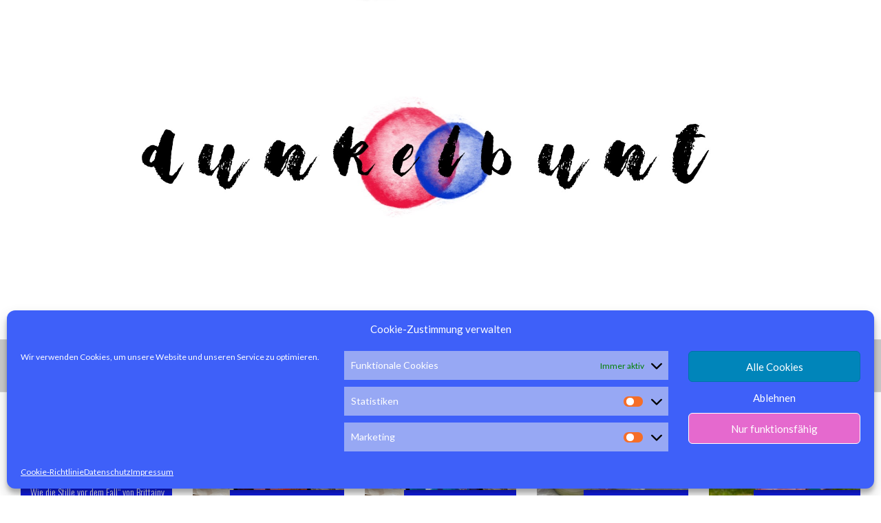

--- FILE ---
content_type: text/html; charset=UTF-8
request_url: https://dunkelbunt-blog.de/category/adriana-popescu
body_size: 16992
content:
<!DOCTYPE html>
<html lang="de">
<head>
<meta charset="UTF-8">
<meta name="viewport" content="width=device-width, initial-scale=1">
<link rel="profile" href="http://gmpg.org/xfn/11">
<link rel="pingback" href="https://dunkelbunt-blog.de/xmlrpc.php">
<link rel="shortcut icon" href="https://dunkelbunt-blog.de/wp-content/uploads/2017/01/favicon.jpg" />

<meta name='robots' content='index, follow, max-image-preview:large, max-snippet:-1, max-video-preview:-1' />
	<style>img:is([sizes="auto" i], [sizes^="auto," i]) { contain-intrinsic-size: 3000px 1500px }</style>
	
	<!-- This site is optimized with the Yoast SEO plugin v25.3.1 - https://yoast.com/wordpress/plugins/seo/ -->
	<title>Adriana Popescu Archive - Dunkelbunt</title>
	<link rel="canonical" href="https://dunkelbunt-blog.de/category/adriana-popescu" />
	<meta name="twitter:card" content="summary_large_image" />
	<meta name="twitter:title" content="Adriana Popescu Archive - Dunkelbunt" />
	<script type="application/ld+json" class="yoast-schema-graph">{"@context":"https://schema.org","@graph":[{"@type":"CollectionPage","@id":"https://dunkelbunt-blog.de/category/adriana-popescu","url":"https://dunkelbunt-blog.de/category/adriana-popescu","name":"Adriana Popescu Archive - Dunkelbunt","isPartOf":{"@id":"https://dunkelbunt-blog.de/#website"},"primaryImageOfPage":{"@id":"https://dunkelbunt-blog.de/category/adriana-popescu#primaryimage"},"image":{"@id":"https://dunkelbunt-blog.de/category/adriana-popescu#primaryimage"},"thumbnailUrl":"https://dunkelbunt-blog.de/wp-content/uploads/2016/09/neuerscheinungen-1.jpg","breadcrumb":{"@id":"https://dunkelbunt-blog.de/category/adriana-popescu#breadcrumb"},"inLanguage":"de"},{"@type":"ImageObject","inLanguage":"de","@id":"https://dunkelbunt-blog.de/category/adriana-popescu#primaryimage","url":"https://dunkelbunt-blog.de/wp-content/uploads/2016/09/neuerscheinungen-1.jpg","contentUrl":"https://dunkelbunt-blog.de/wp-content/uploads/2016/09/neuerscheinungen-1.jpg","width":1000,"height":562,"caption":"Neuerscheinungen"},{"@type":"BreadcrumbList","@id":"https://dunkelbunt-blog.de/category/adriana-popescu#breadcrumb","itemListElement":[{"@type":"ListItem","position":1,"name":"Startseite","item":"https://dunkelbunt-blog.de/"},{"@type":"ListItem","position":2,"name":"Adriana Popescu"}]},{"@type":"WebSite","@id":"https://dunkelbunt-blog.de/#website","url":"https://dunkelbunt-blog.de/","name":"Dunkelbunt","description":"Blog","publisher":{"@id":"https://dunkelbunt-blog.de/#/schema/person/c722411a30c7db23b23d26992c316fae"},"potentialAction":[{"@type":"SearchAction","target":{"@type":"EntryPoint","urlTemplate":"https://dunkelbunt-blog.de/?s={search_term_string}"},"query-input":{"@type":"PropertyValueSpecification","valueRequired":true,"valueName":"search_term_string"}}],"inLanguage":"de"},{"@type":["Person","Organization"],"@id":"https://dunkelbunt-blog.de/#/schema/person/c722411a30c7db23b23d26992c316fae","name":"johanna","logo":{"@id":"https://dunkelbunt-blog.de/#/schema/person/image/"}}]}</script>
	<!-- / Yoast SEO plugin. -->


<link rel='dns-prefetch' href='//stats.wp.com' />
<link rel='dns-prefetch' href='//fonts.googleapis.com' />
<link rel='dns-prefetch' href='//v0.wordpress.com' />
<link rel="alternate" type="application/rss+xml" title="Dunkelbunt &raquo; Feed" href="https://dunkelbunt-blog.de/feed" />
<link rel="alternate" type="application/rss+xml" title="Dunkelbunt &raquo; Kommentar-Feed" href="https://dunkelbunt-blog.de/comments/feed" />
<link rel="alternate" type="application/rss+xml" title="Dunkelbunt &raquo; Adriana Popescu Kategorie-Feed" href="https://dunkelbunt-blog.de/category/adriana-popescu/feed" />
		<!-- This site uses the Google Analytics by ExactMetrics plugin v8.6.2 - Using Analytics tracking - https://www.exactmetrics.com/ -->
		<!-- Note: ExactMetrics is not currently configured on this site. The site owner needs to authenticate with Google Analytics in the ExactMetrics settings panel. -->
					<!-- No tracking code set -->
				<!-- / Google Analytics by ExactMetrics -->
		<script type="text/javascript">
/* <![CDATA[ */
window._wpemojiSettings = {"baseUrl":"https:\/\/s.w.org\/images\/core\/emoji\/16.0.1\/72x72\/","ext":".png","svgUrl":"https:\/\/s.w.org\/images\/core\/emoji\/16.0.1\/svg\/","svgExt":".svg","source":{"concatemoji":"https:\/\/dunkelbunt-blog.de\/wp-includes\/js\/wp-emoji-release.min.js?ver=6.8.3"}};
/*! This file is auto-generated */
!function(s,n){var o,i,e;function c(e){try{var t={supportTests:e,timestamp:(new Date).valueOf()};sessionStorage.setItem(o,JSON.stringify(t))}catch(e){}}function p(e,t,n){e.clearRect(0,0,e.canvas.width,e.canvas.height),e.fillText(t,0,0);var t=new Uint32Array(e.getImageData(0,0,e.canvas.width,e.canvas.height).data),a=(e.clearRect(0,0,e.canvas.width,e.canvas.height),e.fillText(n,0,0),new Uint32Array(e.getImageData(0,0,e.canvas.width,e.canvas.height).data));return t.every(function(e,t){return e===a[t]})}function u(e,t){e.clearRect(0,0,e.canvas.width,e.canvas.height),e.fillText(t,0,0);for(var n=e.getImageData(16,16,1,1),a=0;a<n.data.length;a++)if(0!==n.data[a])return!1;return!0}function f(e,t,n,a){switch(t){case"flag":return n(e,"\ud83c\udff3\ufe0f\u200d\u26a7\ufe0f","\ud83c\udff3\ufe0f\u200b\u26a7\ufe0f")?!1:!n(e,"\ud83c\udde8\ud83c\uddf6","\ud83c\udde8\u200b\ud83c\uddf6")&&!n(e,"\ud83c\udff4\udb40\udc67\udb40\udc62\udb40\udc65\udb40\udc6e\udb40\udc67\udb40\udc7f","\ud83c\udff4\u200b\udb40\udc67\u200b\udb40\udc62\u200b\udb40\udc65\u200b\udb40\udc6e\u200b\udb40\udc67\u200b\udb40\udc7f");case"emoji":return!a(e,"\ud83e\udedf")}return!1}function g(e,t,n,a){var r="undefined"!=typeof WorkerGlobalScope&&self instanceof WorkerGlobalScope?new OffscreenCanvas(300,150):s.createElement("canvas"),o=r.getContext("2d",{willReadFrequently:!0}),i=(o.textBaseline="top",o.font="600 32px Arial",{});return e.forEach(function(e){i[e]=t(o,e,n,a)}),i}function t(e){var t=s.createElement("script");t.src=e,t.defer=!0,s.head.appendChild(t)}"undefined"!=typeof Promise&&(o="wpEmojiSettingsSupports",i=["flag","emoji"],n.supports={everything:!0,everythingExceptFlag:!0},e=new Promise(function(e){s.addEventListener("DOMContentLoaded",e,{once:!0})}),new Promise(function(t){var n=function(){try{var e=JSON.parse(sessionStorage.getItem(o));if("object"==typeof e&&"number"==typeof e.timestamp&&(new Date).valueOf()<e.timestamp+604800&&"object"==typeof e.supportTests)return e.supportTests}catch(e){}return null}();if(!n){if("undefined"!=typeof Worker&&"undefined"!=typeof OffscreenCanvas&&"undefined"!=typeof URL&&URL.createObjectURL&&"undefined"!=typeof Blob)try{var e="postMessage("+g.toString()+"("+[JSON.stringify(i),f.toString(),p.toString(),u.toString()].join(",")+"));",a=new Blob([e],{type:"text/javascript"}),r=new Worker(URL.createObjectURL(a),{name:"wpTestEmojiSupports"});return void(r.onmessage=function(e){c(n=e.data),r.terminate(),t(n)})}catch(e){}c(n=g(i,f,p,u))}t(n)}).then(function(e){for(var t in e)n.supports[t]=e[t],n.supports.everything=n.supports.everything&&n.supports[t],"flag"!==t&&(n.supports.everythingExceptFlag=n.supports.everythingExceptFlag&&n.supports[t]);n.supports.everythingExceptFlag=n.supports.everythingExceptFlag&&!n.supports.flag,n.DOMReady=!1,n.readyCallback=function(){n.DOMReady=!0}}).then(function(){return e}).then(function(){var e;n.supports.everything||(n.readyCallback(),(e=n.source||{}).concatemoji?t(e.concatemoji):e.wpemoji&&e.twemoji&&(t(e.twemoji),t(e.wpemoji)))}))}((window,document),window._wpemojiSettings);
/* ]]> */
</script>
<link rel='stylesheet' id='oria-bootstrap-css' href='https://dunkelbunt-blog.de/wp-content/themes/oria/css/bootstrap/bootstrap.min.css?ver=1' type='text/css' media='all' />
<style id='wp-emoji-styles-inline-css' type='text/css'>

	img.wp-smiley, img.emoji {
		display: inline !important;
		border: none !important;
		box-shadow: none !important;
		height: 1em !important;
		width: 1em !important;
		margin: 0 0.07em !important;
		vertical-align: -0.1em !important;
		background: none !important;
		padding: 0 !important;
	}
</style>
<link rel='stylesheet' id='wp-block-library-css' href='https://dunkelbunt-blog.de/wp-includes/css/dist/block-library/style.min.css?ver=6.8.3' type='text/css' media='all' />
<style id='classic-theme-styles-inline-css' type='text/css'>
/*! This file is auto-generated */
.wp-block-button__link{color:#fff;background-color:#32373c;border-radius:9999px;box-shadow:none;text-decoration:none;padding:calc(.667em + 2px) calc(1.333em + 2px);font-size:1.125em}.wp-block-file__button{background:#32373c;color:#fff;text-decoration:none}
</style>
<link rel='stylesheet' id='mediaelement-css' href='https://dunkelbunt-blog.de/wp-includes/js/mediaelement/mediaelementplayer-legacy.min.css?ver=4.2.17' type='text/css' media='all' />
<link rel='stylesheet' id='wp-mediaelement-css' href='https://dunkelbunt-blog.de/wp-includes/js/mediaelement/wp-mediaelement.min.css?ver=6.8.3' type='text/css' media='all' />
<style id='jetpack-sharing-buttons-style-inline-css' type='text/css'>
.jetpack-sharing-buttons__services-list{display:flex;flex-direction:row;flex-wrap:wrap;gap:0;list-style-type:none;margin:5px;padding:0}.jetpack-sharing-buttons__services-list.has-small-icon-size{font-size:12px}.jetpack-sharing-buttons__services-list.has-normal-icon-size{font-size:16px}.jetpack-sharing-buttons__services-list.has-large-icon-size{font-size:24px}.jetpack-sharing-buttons__services-list.has-huge-icon-size{font-size:36px}@media print{.jetpack-sharing-buttons__services-list{display:none!important}}.editor-styles-wrapper .wp-block-jetpack-sharing-buttons{gap:0;padding-inline-start:0}ul.jetpack-sharing-buttons__services-list.has-background{padding:1.25em 2.375em}
</style>
<style id='global-styles-inline-css' type='text/css'>
:root{--wp--preset--aspect-ratio--square: 1;--wp--preset--aspect-ratio--4-3: 4/3;--wp--preset--aspect-ratio--3-4: 3/4;--wp--preset--aspect-ratio--3-2: 3/2;--wp--preset--aspect-ratio--2-3: 2/3;--wp--preset--aspect-ratio--16-9: 16/9;--wp--preset--aspect-ratio--9-16: 9/16;--wp--preset--color--black: #000000;--wp--preset--color--cyan-bluish-gray: #abb8c3;--wp--preset--color--white: #ffffff;--wp--preset--color--pale-pink: #f78da7;--wp--preset--color--vivid-red: #cf2e2e;--wp--preset--color--luminous-vivid-orange: #ff6900;--wp--preset--color--luminous-vivid-amber: #fcb900;--wp--preset--color--light-green-cyan: #7bdcb5;--wp--preset--color--vivid-green-cyan: #00d084;--wp--preset--color--pale-cyan-blue: #8ed1fc;--wp--preset--color--vivid-cyan-blue: #0693e3;--wp--preset--color--vivid-purple: #9b51e0;--wp--preset--gradient--vivid-cyan-blue-to-vivid-purple: linear-gradient(135deg,rgba(6,147,227,1) 0%,rgb(155,81,224) 100%);--wp--preset--gradient--light-green-cyan-to-vivid-green-cyan: linear-gradient(135deg,rgb(122,220,180) 0%,rgb(0,208,130) 100%);--wp--preset--gradient--luminous-vivid-amber-to-luminous-vivid-orange: linear-gradient(135deg,rgba(252,185,0,1) 0%,rgba(255,105,0,1) 100%);--wp--preset--gradient--luminous-vivid-orange-to-vivid-red: linear-gradient(135deg,rgba(255,105,0,1) 0%,rgb(207,46,46) 100%);--wp--preset--gradient--very-light-gray-to-cyan-bluish-gray: linear-gradient(135deg,rgb(238,238,238) 0%,rgb(169,184,195) 100%);--wp--preset--gradient--cool-to-warm-spectrum: linear-gradient(135deg,rgb(74,234,220) 0%,rgb(151,120,209) 20%,rgb(207,42,186) 40%,rgb(238,44,130) 60%,rgb(251,105,98) 80%,rgb(254,248,76) 100%);--wp--preset--gradient--blush-light-purple: linear-gradient(135deg,rgb(255,206,236) 0%,rgb(152,150,240) 100%);--wp--preset--gradient--blush-bordeaux: linear-gradient(135deg,rgb(254,205,165) 0%,rgb(254,45,45) 50%,rgb(107,0,62) 100%);--wp--preset--gradient--luminous-dusk: linear-gradient(135deg,rgb(255,203,112) 0%,rgb(199,81,192) 50%,rgb(65,88,208) 100%);--wp--preset--gradient--pale-ocean: linear-gradient(135deg,rgb(255,245,203) 0%,rgb(182,227,212) 50%,rgb(51,167,181) 100%);--wp--preset--gradient--electric-grass: linear-gradient(135deg,rgb(202,248,128) 0%,rgb(113,206,126) 100%);--wp--preset--gradient--midnight: linear-gradient(135deg,rgb(2,3,129) 0%,rgb(40,116,252) 100%);--wp--preset--font-size--small: 13px;--wp--preset--font-size--medium: 20px;--wp--preset--font-size--large: 36px;--wp--preset--font-size--x-large: 42px;--wp--preset--spacing--20: 0.44rem;--wp--preset--spacing--30: 0.67rem;--wp--preset--spacing--40: 1rem;--wp--preset--spacing--50: 1.5rem;--wp--preset--spacing--60: 2.25rem;--wp--preset--spacing--70: 3.38rem;--wp--preset--spacing--80: 5.06rem;--wp--preset--shadow--natural: 6px 6px 9px rgba(0, 0, 0, 0.2);--wp--preset--shadow--deep: 12px 12px 50px rgba(0, 0, 0, 0.4);--wp--preset--shadow--sharp: 6px 6px 0px rgba(0, 0, 0, 0.2);--wp--preset--shadow--outlined: 6px 6px 0px -3px rgba(255, 255, 255, 1), 6px 6px rgba(0, 0, 0, 1);--wp--preset--shadow--crisp: 6px 6px 0px rgba(0, 0, 0, 1);}:where(.is-layout-flex){gap: 0.5em;}:where(.is-layout-grid){gap: 0.5em;}body .is-layout-flex{display: flex;}.is-layout-flex{flex-wrap: wrap;align-items: center;}.is-layout-flex > :is(*, div){margin: 0;}body .is-layout-grid{display: grid;}.is-layout-grid > :is(*, div){margin: 0;}:where(.wp-block-columns.is-layout-flex){gap: 2em;}:where(.wp-block-columns.is-layout-grid){gap: 2em;}:where(.wp-block-post-template.is-layout-flex){gap: 1.25em;}:where(.wp-block-post-template.is-layout-grid){gap: 1.25em;}.has-black-color{color: var(--wp--preset--color--black) !important;}.has-cyan-bluish-gray-color{color: var(--wp--preset--color--cyan-bluish-gray) !important;}.has-white-color{color: var(--wp--preset--color--white) !important;}.has-pale-pink-color{color: var(--wp--preset--color--pale-pink) !important;}.has-vivid-red-color{color: var(--wp--preset--color--vivid-red) !important;}.has-luminous-vivid-orange-color{color: var(--wp--preset--color--luminous-vivid-orange) !important;}.has-luminous-vivid-amber-color{color: var(--wp--preset--color--luminous-vivid-amber) !important;}.has-light-green-cyan-color{color: var(--wp--preset--color--light-green-cyan) !important;}.has-vivid-green-cyan-color{color: var(--wp--preset--color--vivid-green-cyan) !important;}.has-pale-cyan-blue-color{color: var(--wp--preset--color--pale-cyan-blue) !important;}.has-vivid-cyan-blue-color{color: var(--wp--preset--color--vivid-cyan-blue) !important;}.has-vivid-purple-color{color: var(--wp--preset--color--vivid-purple) !important;}.has-black-background-color{background-color: var(--wp--preset--color--black) !important;}.has-cyan-bluish-gray-background-color{background-color: var(--wp--preset--color--cyan-bluish-gray) !important;}.has-white-background-color{background-color: var(--wp--preset--color--white) !important;}.has-pale-pink-background-color{background-color: var(--wp--preset--color--pale-pink) !important;}.has-vivid-red-background-color{background-color: var(--wp--preset--color--vivid-red) !important;}.has-luminous-vivid-orange-background-color{background-color: var(--wp--preset--color--luminous-vivid-orange) !important;}.has-luminous-vivid-amber-background-color{background-color: var(--wp--preset--color--luminous-vivid-amber) !important;}.has-light-green-cyan-background-color{background-color: var(--wp--preset--color--light-green-cyan) !important;}.has-vivid-green-cyan-background-color{background-color: var(--wp--preset--color--vivid-green-cyan) !important;}.has-pale-cyan-blue-background-color{background-color: var(--wp--preset--color--pale-cyan-blue) !important;}.has-vivid-cyan-blue-background-color{background-color: var(--wp--preset--color--vivid-cyan-blue) !important;}.has-vivid-purple-background-color{background-color: var(--wp--preset--color--vivid-purple) !important;}.has-black-border-color{border-color: var(--wp--preset--color--black) !important;}.has-cyan-bluish-gray-border-color{border-color: var(--wp--preset--color--cyan-bluish-gray) !important;}.has-white-border-color{border-color: var(--wp--preset--color--white) !important;}.has-pale-pink-border-color{border-color: var(--wp--preset--color--pale-pink) !important;}.has-vivid-red-border-color{border-color: var(--wp--preset--color--vivid-red) !important;}.has-luminous-vivid-orange-border-color{border-color: var(--wp--preset--color--luminous-vivid-orange) !important;}.has-luminous-vivid-amber-border-color{border-color: var(--wp--preset--color--luminous-vivid-amber) !important;}.has-light-green-cyan-border-color{border-color: var(--wp--preset--color--light-green-cyan) !important;}.has-vivid-green-cyan-border-color{border-color: var(--wp--preset--color--vivid-green-cyan) !important;}.has-pale-cyan-blue-border-color{border-color: var(--wp--preset--color--pale-cyan-blue) !important;}.has-vivid-cyan-blue-border-color{border-color: var(--wp--preset--color--vivid-cyan-blue) !important;}.has-vivid-purple-border-color{border-color: var(--wp--preset--color--vivid-purple) !important;}.has-vivid-cyan-blue-to-vivid-purple-gradient-background{background: var(--wp--preset--gradient--vivid-cyan-blue-to-vivid-purple) !important;}.has-light-green-cyan-to-vivid-green-cyan-gradient-background{background: var(--wp--preset--gradient--light-green-cyan-to-vivid-green-cyan) !important;}.has-luminous-vivid-amber-to-luminous-vivid-orange-gradient-background{background: var(--wp--preset--gradient--luminous-vivid-amber-to-luminous-vivid-orange) !important;}.has-luminous-vivid-orange-to-vivid-red-gradient-background{background: var(--wp--preset--gradient--luminous-vivid-orange-to-vivid-red) !important;}.has-very-light-gray-to-cyan-bluish-gray-gradient-background{background: var(--wp--preset--gradient--very-light-gray-to-cyan-bluish-gray) !important;}.has-cool-to-warm-spectrum-gradient-background{background: var(--wp--preset--gradient--cool-to-warm-spectrum) !important;}.has-blush-light-purple-gradient-background{background: var(--wp--preset--gradient--blush-light-purple) !important;}.has-blush-bordeaux-gradient-background{background: var(--wp--preset--gradient--blush-bordeaux) !important;}.has-luminous-dusk-gradient-background{background: var(--wp--preset--gradient--luminous-dusk) !important;}.has-pale-ocean-gradient-background{background: var(--wp--preset--gradient--pale-ocean) !important;}.has-electric-grass-gradient-background{background: var(--wp--preset--gradient--electric-grass) !important;}.has-midnight-gradient-background{background: var(--wp--preset--gradient--midnight) !important;}.has-small-font-size{font-size: var(--wp--preset--font-size--small) !important;}.has-medium-font-size{font-size: var(--wp--preset--font-size--medium) !important;}.has-large-font-size{font-size: var(--wp--preset--font-size--large) !important;}.has-x-large-font-size{font-size: var(--wp--preset--font-size--x-large) !important;}
:where(.wp-block-post-template.is-layout-flex){gap: 1.25em;}:where(.wp-block-post-template.is-layout-grid){gap: 1.25em;}
:where(.wp-block-columns.is-layout-flex){gap: 2em;}:where(.wp-block-columns.is-layout-grid){gap: 2em;}
:root :where(.wp-block-pullquote){font-size: 1.5em;line-height: 1.6;}
</style>
<link rel='stylesheet' id='bbp-default-css' href='https://dunkelbunt-blog.de/wp-content/plugins/bbpress/templates/default/css/bbpress.min.css?ver=2.6.13' type='text/css' media='all' />
<link rel='stylesheet' id='cmplz-general-css' href='https://dunkelbunt-blog.de/wp-content/plugins/complianz-gdpr/assets/css/cookieblocker.min.css?ver=1750750866' type='text/css' media='all' />
<link rel='stylesheet' id='oria-style-css' href='https://dunkelbunt-blog.de/wp-content/themes/oria/style.css?ver=6.8.3' type='text/css' media='all' />
<style id='oria-style-inline-css' type='text/css'>
.footer-widgets .widget-title,.owl-theme .owl-controls .owl-buttons div,.read-more,.entry-title a:hover,a, a:hover { color:#121de8}
#preloader-inner,.oria-slider .slide-title a,.read-more:hover,.nav-previous:hover,.nav-next:hover, button,.button,input[type="button"],input[type="reset"],input[type="submit"] { background-color:#121de8}
.widget-title { border-color:#121de8}
.sidebar-toggle,.social-navigation li a:hover,.main-navigation a:hover {background-color:rgba(18,29,232,0.4);}
body, .widget a { color:#717376}
.site-title a, .site-title a:hover { color:#fff}
.site-description { color:#bbb}
.site-logo { max-width:2000px; }
.site-branding { padding-top:0px;padding-bottom:0px; }
.site-title { font-size:62px; }
.site-description { font-size:18px; }

</style>
<link rel='stylesheet' id='oria-body-fonts-css' href='//fonts.googleapis.com/css?family=Lato%3A400%2C700%2C400italic%2C700italic&#038;ver=6.8.3' type='text/css' media='all' />
<link rel='stylesheet' id='oria-headings-fonts-css' href='//fonts.googleapis.com/css?family=Oswald%3A300%2C700&#038;ver=6.8.3' type='text/css' media='all' />
<link rel='stylesheet' id='oria-fontawesome-css' href='https://dunkelbunt-blog.de/wp-content/themes/oria/fonts/font-awesome.min.css?ver=6.8.3' type='text/css' media='all' />
<link rel='stylesheet' id='jetpack-subscriptions-css' href='https://dunkelbunt-blog.de/wp-content/plugins/jetpack/modules/subscriptions/subscriptions.css?ver=14.7' type='text/css' media='all' />
<script type="text/javascript" src="https://dunkelbunt-blog.de/wp-includes/js/jquery/jquery.min.js?ver=3.7.1" id="jquery-core-js"></script>
<script type="text/javascript" src="https://dunkelbunt-blog.de/wp-includes/js/jquery/jquery-migrate.min.js?ver=3.4.1" id="jquery-migrate-js"></script>
<script type="text/javascript" src="https://dunkelbunt-blog.de/wp-content/themes/oria/js/jquery.fitvids.js?ver=1" id="oria-fitvids-js"></script>
<script type="text/javascript" src="https://dunkelbunt-blog.de/wp-content/themes/oria/js/jquery.slicknav.min.js?ver=1" id="oria-slicknav-js"></script>
<script type="text/javascript" src="https://dunkelbunt-blog.de/wp-content/themes/oria/js/parallax.min.js?ver=1" id="oria-parallax-js"></script>
<script type="text/javascript" src="https://dunkelbunt-blog.de/wp-content/themes/oria/js/scripts.js?ver=1" id="oria-scripts-js"></script>
<script type="text/javascript" src="https://dunkelbunt-blog.de/wp-includes/js/imagesloaded.min.js?ver=5.0.0" id="imagesloaded-js"></script>
<script type="text/javascript" src="https://dunkelbunt-blog.de/wp-includes/js/masonry.min.js?ver=4.2.2" id="masonry-js"></script>
<script type="text/javascript" src="https://dunkelbunt-blog.de/wp-content/themes/oria/js/imagesloaded.pkgd.min.js?ver=1" id="oria-imagesloaded-js"></script>
<script type="text/javascript" src="https://dunkelbunt-blog.de/wp-content/themes/oria/js/masonry-init.js?ver=1" id="oria-masonry-init-js"></script>
<script type="text/javascript" src="https://dunkelbunt-blog.de/wp-content/themes/oria/js/owl.carousel.min.js?ver=1" id="oria-owl-script-js"></script>
<script type="text/javascript" id="oria-slider-init-js-extra">
/* <![CDATA[ */
var sliderOptions = {"slideshowspeed":"4000"};
/* ]]> */
</script>
<script type="text/javascript" src="https://dunkelbunt-blog.de/wp-content/themes/oria/js/slider-init.js?ver=1" id="oria-slider-init-js"></script>
<link rel="https://api.w.org/" href="https://dunkelbunt-blog.de/wp-json/" /><link rel="alternate" title="JSON" type="application/json" href="https://dunkelbunt-blog.de/wp-json/wp/v2/categories/153" /><link rel="EditURI" type="application/rsd+xml" title="RSD" href="https://dunkelbunt-blog.de/xmlrpc.php?rsd" />
<meta name="generator" content="WordPress 6.8.3" />
	<style>img#wpstats{display:none}</style>
					<style>.cmplz-hidden {
					display: none !important;
				}</style><!--[if lt IE 9]>
<script src="https://dunkelbunt-blog.de/wp-content/themes/oria/js/html5shiv.js"></script>
<![endif]-->
		<style type="text/css">
			.site-header {
				background-image: url(https://dunkelbunt-blog.de/wp-content/uploads/2017/01/cropped-dunkelbunt_header-1-5.jpg);
			}
		</style>
		<style type="text/css" id="custom-background-css">
body.custom-background { background-color: #ffffff; }
</style>
	
<!-- Jetpack Open Graph Tags -->
<meta property="og:type" content="website" />
<meta property="og:title" content="Adriana Popescu Archive - Dunkelbunt" />
<meta property="og:url" content="https://dunkelbunt-blog.de/category/adriana-popescu" />
<meta property="og:site_name" content="Dunkelbunt" />
<meta property="og:image" content="https://dunkelbunt-blog.de/wp-content/uploads/2017/12/cropped-icon.png" />
<meta property="og:image:width" content="512" />
<meta property="og:image:height" content="512" />
<meta property="og:image:alt" content="" />
<meta property="og:locale" content="de_DE" />

<!-- End Jetpack Open Graph Tags -->
<link rel="icon" href="https://dunkelbunt-blog.de/wp-content/uploads/2017/12/cropped-icon-32x32.png" sizes="32x32" />
<link rel="icon" href="https://dunkelbunt-blog.de/wp-content/uploads/2017/12/cropped-icon-192x192.png" sizes="192x192" />
<link rel="apple-touch-icon" href="https://dunkelbunt-blog.de/wp-content/uploads/2017/12/cropped-icon-180x180.png" />
<meta name="msapplication-TileImage" content="https://dunkelbunt-blog.de/wp-content/uploads/2017/12/cropped-icon-270x270.png" />
		<style type="text/css" id="wp-custom-css">
			.main-navigation {
    background-color: rgba(0, 0, 0, 0.2);
}
		</style>
		</head>

<body data-cmplz=1 class="archive category category-adriana-popescu category-153 custom-background wp-theme-oria fullwidth-single">

<div class="preloader"><div id="preloader-inner"><div class="preload">&nbsp;</div></div></div>
<div id="page" class="hfeed site">
	<a class="skip-link screen-reader-text" href="#content">Zum Inhalt springen</a>

	<header id="masthead" class="site-header" role="banner">

		<div class="top-bar clearfix no-toggle">
					
					</div>

		<div class="container">
			<div class="site-branding">
				<a href="https://dunkelbunt-blog.de/" title="Dunkelbunt"><img class="site-logo" src="https://dunkelbunt-blog.de/wp-content/uploads/2017/01/dunkelbunt_header.jpg" alt="Dunkelbunt" /></a>			</div><!-- .site-branding -->
		</div>

		<nav id="site-navigation" class="main-navigation" role="navigation">
			<div class="menu-menue-container"><ul id="primary-menu" class="menu clearfix"><li id="menu-item-4139" class="menu-item menu-item-type-post_type menu-item-object-page menu-item-4139"><a href="https://dunkelbunt-blog.de/uber-mic">Über mich</a></li>
<li id="menu-item-4138" class="menu-item menu-item-type-post_type menu-item-object-page menu-item-has-children menu-item-4138"><a href="https://dunkelbunt-blog.de/rezensionen-2">Rezensionen</a>
<ul class="sub-menu">
	<li id="menu-item-7757" class="menu-item menu-item-type-post_type menu-item-object-page menu-item-7757"><a href="https://dunkelbunt-blog.de/rezensionen-2020">Rezensionen 2020</a></li>
	<li id="menu-item-4627" class="menu-item menu-item-type-post_type menu-item-object-page menu-item-4627"><a href="https://dunkelbunt-blog.de/rezensionen-2/rezensionen-nach-autor">Rezensionen nach Autor</a></li>
	<li id="menu-item-7487" class="menu-item menu-item-type-post_type menu-item-object-page menu-item-7487"><a href="https://dunkelbunt-blog.de/rezensionen-2/rezensionen-nach-genre">Rezensionen nach Genre</a></li>
	<li id="menu-item-6356" class="menu-item menu-item-type-post_type menu-item-object-page menu-item-6356"><a href="https://dunkelbunt-blog.de/rezensionen-2019">Rezensionen 2019</a></li>
	<li id="menu-item-5760" class="menu-item menu-item-type-post_type menu-item-object-page menu-item-5760"><a href="https://dunkelbunt-blog.de/rezensionen-2018">Rezensionen 2018</a></li>
	<li id="menu-item-5368" class="menu-item menu-item-type-post_type menu-item-object-page menu-item-5368"><a href="https://dunkelbunt-blog.de/rezensionen-2/rezensionen-2017">Rezensionen 2017</a></li>
</ul>
</li>
<li id="menu-item-4133" class="menu-item menu-item-type-post_type menu-item-object-page menu-item-has-children menu-item-4133"><a href="https://dunkelbunt-blog.de/challenges_menue">Challenges</a>
<ul class="sub-menu">
	<li id="menu-item-6348" class="menu-item menu-item-type-post_type menu-item-object-page menu-item-has-children menu-item-6348"><a href="https://dunkelbunt-blog.de/2019-2">2019</a>
	<ul class="sub-menu">
		<li id="menu-item-6350" class="menu-item menu-item-type-post_type menu-item-object-page menu-item-6350"><a href="https://dunkelbunt-blog.de/abc-challenge-2019">ABC Challenge 2019</a></li>
		<li id="menu-item-6360" class="menu-item menu-item-type-post_type menu-item-object-page menu-item-6360"><a href="https://dunkelbunt-blog.de/cover-challenge-2019">Cover Challenge 2019</a></li>
		<li id="menu-item-7016" class="menu-item menu-item-type-post_type menu-item-object-page menu-item-7016"><a href="https://dunkelbunt-blog.de/netgalley-challenge-2019">Netgalley Challenge 2019</a></li>
	</ul>
</li>
	<li id="menu-item-5689" class="menu-item menu-item-type-post_type menu-item-object-page menu-item-has-children menu-item-5689"><a href="https://dunkelbunt-blog.de/2018-2">2018</a>
	<ul class="sub-menu">
		<li id="menu-item-5690" class="menu-item menu-item-type-post_type menu-item-object-page menu-item-5690"><a href="https://dunkelbunt-blog.de/2018-2/cover-challenge-2018">Die große Cover-Challenge</a></li>
		<li id="menu-item-5697" class="menu-item menu-item-type-post_type menu-item-object-page menu-item-5697"><a href="https://dunkelbunt-blog.de/2018-2/lyx-challenge">LYX Challenge</a></li>
		<li id="menu-item-5865" class="menu-item menu-item-type-post_type menu-item-object-page menu-item-5865"><a href="https://dunkelbunt-blog.de/2018-2/indie-challenge-2018">Indie Challenge 2018</a></li>
	</ul>
</li>
	<li id="menu-item-4654" class="menu-item menu-item-type-post_type menu-item-object-page menu-item-has-children menu-item-4654"><a href="https://dunkelbunt-blog.de/challenges_menue/2017-2">2017</a>
	<ul class="sub-menu">
		<li id="menu-item-4696" class="menu-item menu-item-type-post_type menu-item-object-page menu-item-4696"><a href="https://dunkelbunt-blog.de/challenges_menue/2017-2/abc-challenge">ABC Challenge</a></li>
		<li id="menu-item-4655" class="menu-item menu-item-type-post_type menu-item-object-page menu-item-4655"><a href="https://dunkelbunt-blog.de/challenges_menue/2017-2/carlsen-challenge">Carlsen Challenge</a></li>
		<li id="menu-item-4659" class="menu-item menu-item-type-post_type menu-item-object-page menu-item-4659"><a href="https://dunkelbunt-blog.de/challenges_menue/2017-2/titel-challenge">Titel Challenge</a></li>
		<li id="menu-item-4701" class="menu-item menu-item-type-post_type menu-item-object-page menu-item-4701"><a href="https://dunkelbunt-blog.de/challenges_menue/2017-2/indie-challenge-2017">Indie Challenge</a></li>
	</ul>
</li>
	<li id="menu-item-4622" class="menu-item menu-item-type-post_type menu-item-object-page menu-item-has-children menu-item-4622"><a href="https://dunkelbunt-blog.de/challenges_menue/2016-2">2016</a>
	<ul class="sub-menu">
		<li id="menu-item-4136" class="menu-item menu-item-type-post_type menu-item-object-page menu-item-4136"><a href="https://dunkelbunt-blog.de/challenges_menue/2016-2/jahr-des-taschenbuchs">Jahr des Taschenbuchs</a></li>
		<li id="menu-item-4623" class="menu-item menu-item-type-post_type menu-item-object-page menu-item-4623"><a href="https://dunkelbunt-blog.de/challenges_menue/2016-2/7x7">7×7 Themen Challenge 2016</a></li>
		<li id="menu-item-4624" class="menu-item menu-item-type-post_type menu-item-object-page menu-item-4624"><a href="https://dunkelbunt-blog.de/challenges_menue/2016-2/abc-challenge-2016">ABC Challenge 2016</a></li>
		<li id="menu-item-4625" class="menu-item menu-item-type-post_type menu-item-object-page menu-item-4625"><a href="https://dunkelbunt-blog.de/challenges_menue/2016-2/motto-challenge-2016">Motto Challenge 2016</a></li>
		<li id="menu-item-4626" class="menu-item menu-item-type-post_type menu-item-object-page menu-item-4626"><a href="https://dunkelbunt-blog.de/challenges_menue/2016-2/dystopien-challenge">Dystopien Challenge 2015/2016</a></li>
	</ul>
</li>
	<li id="menu-item-4620" class="menu-item menu-item-type-post_type menu-item-object-page menu-item-has-children menu-item-4620"><a href="https://dunkelbunt-blog.de/challenges_menue/2015-2">2015</a>
	<ul class="sub-menu">
		<li id="menu-item-4621" class="menu-item menu-item-type-post_type menu-item-object-page menu-item-4621"><a href="https://dunkelbunt-blog.de/challenges_menue/2015-2/serienkiller-challenge">Serienkiller Challenge</a></li>
	</ul>
</li>
</ul>
</li>
<li id="menu-item-5291" class="menu-item menu-item-type-post_type menu-item-object-page menu-item-has-children menu-item-5291"><a href="https://dunkelbunt-blog.de/sonstiges">Sonstiges</a>
<ul class="sub-menu">
	<li id="menu-item-5292" class="menu-item menu-item-type-post_type menu-item-object-page menu-item-5292"><a href="https://dunkelbunt-blog.de/lesestatistik">Lesestatistik</a></li>
	<li id="menu-item-7205" class="menu-item menu-item-type-post_type menu-item-object-page menu-item-7205"><a href="https://dunkelbunt-blog.de/autoren">Autoren</a></li>
	<li id="menu-item-5294" class="menu-item menu-item-type-post_type menu-item-object-page menu-item-5294"><a href="https://dunkelbunt-blog.de/?page_id=4975">Reihen</a></li>
	<li id="menu-item-6179" class="menu-item menu-item-type-post_type menu-item-object-page menu-item-6179"><a href="https://dunkelbunt-blog.de/reisen">Reisen</a></li>
	<li id="menu-item-7204" class="menu-item menu-item-type-post_type menu-item-object-page menu-item-7204"><a href="https://dunkelbunt-blog.de/persoenlichkeitsentwicklung">Persönlichkeitsentwicklung</a></li>
	<li id="menu-item-4101" class="menu-item menu-item-type-post_type menu-item-object-page menu-item-4101"><a href="https://dunkelbunt-blog.de/sub">SuB</a></li>
	<li id="menu-item-4137" class="menu-item menu-item-type-post_type menu-item-object-page menu-item-4137"><a href="https://dunkelbunt-blog.de/projekt-365">Projekt 365</a></li>
</ul>
</li>
<li id="menu-item-7363" class="menu-item menu-item-type-post_type menu-item-object-page menu-item-7363"><a href="https://dunkelbunt-blog.de/podcast-seite-eins">Podcast Seite Eins</a></li>
<li id="menu-item-7536" class="menu-item menu-item-type-post_type menu-item-object-forum menu-item-7536"><a href="https://dunkelbunt-blog.de/forums/forum/dunkelbunt-buecher-forum">Dunkelbunt Bücher Forum</a></li>
<li id="menu-item-4819" class="menu-item menu-item-type-post_type menu-item-object-page menu-item-4819"><a href="https://dunkelbunt-blog.de/impressum-2">Impressum</a></li>
<li id="menu-item-6004" class="menu-item menu-item-type-post_type menu-item-object-page menu-item-privacy-policy menu-item-6004"><a rel="privacy-policy" href="https://dunkelbunt-blog.de/datenschutz">Datenschutz</a></li>
<li id="menu-item-7959" class="menu-item menu-item-type-post_type menu-item-object-page menu-item-7959"><a href="https://dunkelbunt-blog.de/cookie-richtlinie-eu">Cookie-Richtlinie (EU)</a></li>
</ul></div>		</nav><!-- #site-navigation -->
		<nav class="mobile-nav">
    </nav>
	</header><!-- #masthead -->
	
						<div class="oria-slider slider-loader">
				<div class="featured-inner clearfix">
					<div class="slider-inner">
											<div class="slide">
							<a href="https://dunkelbunt-blog.de/2025/07/wie-die-stille-vor-dem-fall-von-brittainy-cherry.html" rel="bookmark">															<img width="390" height="260" src="https://dunkelbunt-blog.de/wp-content/uploads/2025/07/untitled-design-3-1-390x260.png" class="attachment-oria-carousel size-oria-carousel wp-post-image" alt="" decoding="async" fetchpriority="high" />							</a>
							<h3 class="slide-title"><a href="https://dunkelbunt-blog.de/2025/07/wie-die-stille-vor-dem-fall-von-brittainy-cherry.html" rel="bookmark">&#8222;Wie die Stille vor dem Fall&#8220; von Brittainy Cherry</a></h3>						</div>
											<div class="slide">
							<a href="https://dunkelbunt-blog.de/2025/07/keeping-13-von-chloe-walsh.html" rel="bookmark">															<img width="390" height="260" src="https://dunkelbunt-blog.de/wp-content/uploads/2025/07/untitled-design-1-390x260.png" class="attachment-oria-carousel size-oria-carousel wp-post-image" alt="" decoding="async" />							</a>
							<h3 class="slide-title"><a href="https://dunkelbunt-blog.de/2025/07/keeping-13-von-chloe-walsh.html" rel="bookmark">&#8222;Keeping 13&#8220; von Chloe Walsh</a></h3>						</div>
											<div class="slide">
							<a href="https://dunkelbunt-blog.de/2025/07/binding-13-von-chloe-walsh.html" rel="bookmark">															<img width="390" height="260" src="https://dunkelbunt-blog.de/wp-content/uploads/2025/07/untitled-design-1-2-1-390x260.png" class="attachment-oria-carousel size-oria-carousel wp-post-image" alt="" decoding="async" />							</a>
							<h3 class="slide-title"><a href="https://dunkelbunt-blog.de/2025/07/binding-13-von-chloe-walsh.html" rel="bookmark">&#8222;Binding 13&#8220; von Chloe Walsh</a></h3>						</div>
											<div class="slide">
							<a href="https://dunkelbunt-blog.de/2025/07/layla-von-colleen-hoover.html" rel="bookmark">															<img width="390" height="260" src="https://dunkelbunt-blog.de/wp-content/uploads/2025/06/img_7194-390x260.jpg" class="attachment-oria-carousel size-oria-carousel wp-post-image" alt="" decoding="async" />							</a>
							<h3 class="slide-title"><a href="https://dunkelbunt-blog.de/2025/07/layla-von-colleen-hoover.html" rel="bookmark">&#8222;Layla&#8220; von Colleen Hoover</a></h3>						</div>
											<div class="slide">
							<a href="https://dunkelbunt-blog.de/2025/07/verity-von-colleen-hoover.html" rel="bookmark">															<img width="390" height="260" src="https://dunkelbunt-blog.de/wp-content/uploads/2025/06/img_6990-390x260.jpg" class="attachment-oria-carousel size-oria-carousel wp-post-image" alt="" decoding="async" />							</a>
							<h3 class="slide-title"><a href="https://dunkelbunt-blog.de/2025/07/verity-von-colleen-hoover.html" rel="bookmark">&#8222;Verity&#8220; von Colleen Hoover</a></h3>						</div>
											<div class="slide">
							<a href="https://dunkelbunt-blog.de/2025/06/breaking-waves-two-lives-to-rise-von-kristina-moninger.html" rel="bookmark">															<img width="390" height="260" src="https://dunkelbunt-blog.de/wp-content/uploads/2025/06/img_9859-390x260.jpg" class="attachment-oria-carousel size-oria-carousel wp-post-image" alt="" decoding="async" />							</a>
							<h3 class="slide-title"><a href="https://dunkelbunt-blog.de/2025/06/breaking-waves-two-lives-to-rise-von-kristina-moninger.html" rel="bookmark">&#8222;Breaking Waves &#8211; Two Lives To Rise&#8220; von Kristina Moninger</a></h3>						</div>
										</div>
				</div>
			</div>
				
	<div id="content" class="site-content clearfix">
		
	<div id="primary" class="content-area fullwidth">
		<main id="main" class="site-main" role="main">

		
			<header class="archive-header">
				<h2 class="archive-title">Kategorie: <span>Adriana Popescu</span></h2>			</header><!-- .page-header -->

						<div class="posts-layout">
			
				
<article id="post-5773" class="post-5773 post type-post status-publish format-standard has-post-thumbnail hentry category-adriana-popescu category-bastei-luebbe category-cbt category-fischer-verlag category-heyne-fliegt category-ivi category-lyx category-neal-shusterman category-neuerscheinungen category-piper category-ueberreuter-verlag tag-adriana-popescu tag-anne-freytag tag-ava-reed tag-bastei-luebbe tag-cbt tag-clara-benedict tag-fischer-verlag tag-heyne-fliegt tag-ivi tag-lukas-hainer tag-lyx tag-neal-shusterman tag-piper-verlag tag-randomhouse tag-stacey-kade tag-thienemann-esslinger tag-ueberreuter-verlag tag-vanessa-sangue">
<div class="item-sizer">
			<div class="entry-thumb">
			<a href="https://dunkelbunt-blog.de/2018/03/neuerscheinungen-maerz-2018.html" title="Neuerscheinungen März 2018"><img width="520" height="292" src="https://dunkelbunt-blog.de/wp-content/uploads/2016/09/neuerscheinungen-1.jpg" class="attachment-oria-small-thumb size-oria-small-thumb wp-post-image" alt="Neuerscheinungen" decoding="async" loading="lazy" srcset="https://dunkelbunt-blog.de/wp-content/uploads/2016/09/neuerscheinungen-1.jpg 1000w, https://dunkelbunt-blog.de/wp-content/uploads/2016/09/neuerscheinungen-1-300x169.jpg 300w, https://dunkelbunt-blog.de/wp-content/uploads/2016/09/neuerscheinungen-1-768x432.jpg 768w, https://dunkelbunt-blog.de/wp-content/uploads/2016/09/neuerscheinungen-1-750x422.jpg 750w" sizes="auto, (max-width: 520px) 100vw, 520px" /></a>		
		</div>
	
	<header class="entry-header blog-entry-header">
				
		<div class="entry-data">
			<span class="posted-on"><a href="https://dunkelbunt-blog.de/2018/03/neuerscheinungen-maerz-2018.html" rel="bookmark"><time class="entry-date published" datetime="2018-03-05T10:04:49+01:00">5. März 2018</time><time class="updated" datetime="2019-04-26T11:23:34+02:00">26. April 2019</time></a></span><span class="byline"> <span class="author vcard"><a class="url fn n" href="https://dunkelbunt-blog.de/author/johanna">johanna</a></span></span><span class="cat-links"><a href="https://dunkelbunt-blog.de/category/adriana-popescu" rel="category tag">Adriana Popescu</a>, <a href="https://dunkelbunt-blog.de/category/bastei-luebbe" rel="category tag">Bastei Lübbe</a>, <a href="https://dunkelbunt-blog.de/category/cbt" rel="category tag">cbt</a>, <a href="https://dunkelbunt-blog.de/category/fischer-verlag" rel="category tag">Fischer Verlag</a>, <a href="https://dunkelbunt-blog.de/category/heyne-fliegt" rel="category tag">heyne fliegt</a>, <a href="https://dunkelbunt-blog.de/category/ivi" rel="category tag">Ivi</a>, <a href="https://dunkelbunt-blog.de/category/lyx" rel="category tag">LYX</a>, <a href="https://dunkelbunt-blog.de/category/neal-shusterman" rel="category tag">Neal Shusterman</a>, <a href="https://dunkelbunt-blog.de/category/neuerscheinungen" rel="category tag">Neuerscheinungen</a>, <a href="https://dunkelbunt-blog.de/category/piper" rel="category tag">Piper</a>, <a href="https://dunkelbunt-blog.de/category/ueberreuter-verlag" rel="category tag">Ueberreuter Verlag</a></span>		</div>
			
		<h1 class="entry-title"><a href="https://dunkelbunt-blog.de/2018/03/neuerscheinungen-maerz-2018.html" rel="bookmark">Neuerscheinungen März 2018</a></h1>	</header><!-- .entry-header -->

	<div class="entry-content">
		<p>Diesen Monat kommen wirklich so einige Kracher raus, die ihr bestimmt auch schon sehnsüchtig erwartet. Einige Bücher sind auch wieder für mich mit dabei. Der März ist immer ein super Monat für Neuerscheinungen 🙂 Heute<a class="read-more" href="https://dunkelbunt-blog.de/2018/03/neuerscheinungen-maerz-2018.html">Continue reading</a></p>
			</div><!-- .entry-content -->
</div>
</article><!-- #post-## -->
			
				
<article id="post-132" class="post-132 post type-post status-publish format-standard has-post-thumbnail hentry category-adriana-popescu category-allgemein category-buecher category-ebook category-liebesroman category-rezension category-roman category-selfpublishing tag-5-tage-liebe tag-adriana-popescu tag-ebook tag-liebe tag-liebesroman tag-rezension tag-roman tag-selfpublishing">
<div class="item-sizer">
			<div class="entry-thumb">
			<a href="https://dunkelbunt-blog.de/2015/08/adriana-popescu-5-tage-liebe-rezension.html" title="Adriana Popescu &#8211; 5 Tage Liebe [Rezension]"><img width="320" height="234" src="https://dunkelbunt-blog.de/wp-content/uploads/2015/08/5t.jpg" class="attachment-oria-small-thumb size-oria-small-thumb wp-post-image" alt="" decoding="async" loading="lazy" srcset="https://dunkelbunt-blog.de/wp-content/uploads/2015/08/5t.jpg 320w, https://dunkelbunt-blog.de/wp-content/uploads/2015/08/5t-300x219.jpg 300w" sizes="auto, (max-width: 320px) 100vw, 320px" /></a>		
		</div>
	
	<header class="entry-header blog-entry-header">
				
		<div class="entry-data">
			<span class="posted-on"><a href="https://dunkelbunt-blog.de/2015/08/adriana-popescu-5-tage-liebe-rezension.html" rel="bookmark"><time class="entry-date published" datetime="2015-08-10T13:18:00+02:00">10. August 2015</time><time class="updated" datetime="2019-04-30T12:23:36+02:00">30. April 2019</time></a></span><span class="byline"> <span class="author vcard"><a class="url fn n" href="https://dunkelbunt-blog.de/author/johanna">johanna</a></span></span><span class="cat-links"><a href="https://dunkelbunt-blog.de/category/adriana-popescu" rel="category tag">Adriana Popescu</a>, <a href="https://dunkelbunt-blog.de/category/allgemein" rel="category tag">Allgemein</a>, <a href="https://dunkelbunt-blog.de/category/buecher" rel="category tag">Bücher</a>, <a href="https://dunkelbunt-blog.de/category/ebook" rel="category tag">eBook</a>, <a href="https://dunkelbunt-blog.de/category/liebesroman" rel="category tag">Liebesroman</a>, <a href="https://dunkelbunt-blog.de/category/rezension" rel="category tag">Rezension</a>, <a href="https://dunkelbunt-blog.de/category/roman" rel="category tag">Roman</a>, <a href="https://dunkelbunt-blog.de/category/selfpublishing" rel="category tag">Selfpublishing</a></span>		</div>
			
		<h1 class="entry-title"><a href="https://dunkelbunt-blog.de/2015/08/adriana-popescu-5-tage-liebe-rezension.html" rel="bookmark">Adriana Popescu &#8211; 5 Tage Liebe [Rezension]</a></h1>	</header><!-- .entry-header -->

	<div class="entry-content">
		<p>Selfpublishing Titel: 5 Tage Liebe Autor: Adriana Popescu Genre: Roman Erschienen: 12.05.2013 Verlag: Selfpublishing Seiten: 306 erhältlich als: Taschenbuch, eBook Reihe: nein &#8222;„Sie ist eine strippende Nutte, die ich engagiert habe, um für meinen besten<a class="read-more" href="https://dunkelbunt-blog.de/2015/08/adriana-popescu-5-tage-liebe-rezension.html">Continue reading</a></p>
			</div><!-- .entry-content -->
</div>
</article><!-- #post-## -->
						</div>

			
		
		</main><!-- #main -->
	</div><!-- #primary -->


		</div>
	</div><!-- #content -->

			
	
	<div id="sidebar-footer" class="footer-widgets" role="complementary">
		<div class="container">
							<div class="sidebar-column col-md-6">
					<aside id="custom_html-2" class="widget_text widget widget_custom_html"><div class="textwidget custom-html-widget"><iframe src="https://rcm-eu.amazon-adsystem.com/e/cm?o=3&p=48&l=ur1&category=books&banner=16X0FXSFTP2BDHQ90TR2&f=ifr&linkID=0e958e50c20a04260353517e4444a8fd&t=dunkelbuntblo-21&tracking_id=dunkelbuntblo-21" width="728" height="90" scrolling="no" border="0" marginwidth="0" style="border:none;" frameborder="0"></iframe></div></aside><aside id="text-6" class="widget widget_text">			<div class="textwidget"><p>Bei den mit * gekennzeichneten Links handelt es sich um Affiliate Links von Amazon. Wenn du auf so einen Link klickst und danach etwas bei Amazon kaufst, bekomme ich eine Provision für deinen Einkauf. Für dich ist es natürlich vollkommen kostenlos. Ich freue mich, wenn du mich auf diese Art unterstützt.</p>
</div>
		</aside><aside id="search-6" class="widget widget_search"><form role="search" method="get" class="search-form" action="https://dunkelbunt-blog.de/">
				<label>
					<span class="screen-reader-text">Suche nach:</span>
					<input type="search" class="search-field" placeholder="Suchen …" value="" name="s" />
				</label>
				<input type="submit" class="search-submit" value="Suchen" />
			</form></aside>				</div>
				
							<div class="sidebar-column col-md-6">
					<aside id="custom_html-3" class="widget_text widget widget_custom_html"><div class="textwidget custom-html-widget"><img src="https://www.netgalley.de/badge/a78956f3cf0b1cb76ab98991fd1798fd81cd67f9" width="80" height="80" alt="Rezensionen veröffentlicht" title="Rezensionen veröffentlicht"/></div></aside><aside id="blog_subscription-4" class="widget widget_blog_subscription jetpack_subscription_widget"><h4 class="widget-title">Blog via E-Mail abonnieren</h4>
			<div class="wp-block-jetpack-subscriptions__container">
			<form action="#" method="post" accept-charset="utf-8" id="subscribe-blog-blog_subscription-4"
				data-blog="126442209"
				data-post_access_level="everybody" >
									<div id="subscribe-text"><p>Gib deine E-Mail-Adresse an, um diesen Blog zu abonnieren und Benachrichtigungen über neue Beiträge via E-Mail zu erhalten.</p>
</div>
										<p id="subscribe-email">
						<label id="jetpack-subscribe-label"
							class="screen-reader-text"
							for="subscribe-field-blog_subscription-4">
							E-Mail-Adresse						</label>
						<input type="email" name="email" required="required"
																					value=""
							id="subscribe-field-blog_subscription-4"
							placeholder="E-Mail-Adresse"
						/>
					</p>

					<p id="subscribe-submit"
											>
						<input type="hidden" name="action" value="subscribe"/>
						<input type="hidden" name="source" value="https://dunkelbunt-blog.de/category/adriana-popescu"/>
						<input type="hidden" name="sub-type" value="widget"/>
						<input type="hidden" name="redirect_fragment" value="subscribe-blog-blog_subscription-4"/>
						<input type="hidden" id="_wpnonce" name="_wpnonce" value="68c7ebe1b4" /><input type="hidden" name="_wp_http_referer" value="/category/adriana-popescu" />						<button type="submit"
															class="wp-block-button__link"
																					name="jetpack_subscriptions_widget"
						>
							Abonnieren						</button>
					</p>
							</form>
							<div class="wp-block-jetpack-subscriptions__subscount">
					Schließe dich 8 anderen Abonnenten an				</div>
						</div>
			
</aside><aside id="text-4" class="widget widget_text">			<div class="textwidget"><p>*Affiliate Links:<br />
Wenn du über diesen Link etwas kaufst, bekomme ich von Amazon eine kleine Provision. Für dich ändert sich natürlich nichts.</p>
</div>
		</aside>				</div>
				
					</div>	
	</div>	
	<footer id="colophon" class="site-footer" role="contentinfo">
		<div class="site-info container">
			<a href="https://de.wordpress.org/" rel="nofollow">Stolz präsentiert von WordPress</a><span class="sep"> | </span>Theme: <a href="http://justfreethemes.com/oria" rel="nofollow">Oria</a> von JustFreeThemes.		</div><!-- .site-info -->
	</footer><!-- #colophon -->
</div><!-- #page -->

<script type="speculationrules">
{"prefetch":[{"source":"document","where":{"and":[{"href_matches":"\/*"},{"not":{"href_matches":["\/wp-*.php","\/wp-admin\/*","\/wp-content\/uploads\/*","\/wp-content\/*","\/wp-content\/plugins\/*","\/wp-content\/themes\/oria\/*","\/*\\?(.+)"]}},{"not":{"selector_matches":"a[rel~=\"nofollow\"]"}},{"not":{"selector_matches":".no-prefetch, .no-prefetch a"}}]},"eagerness":"conservative"}]}
</script>

<script type="text/javascript" id="bbp-swap-no-js-body-class">
	document.body.className = document.body.className.replace( 'bbp-no-js', 'bbp-js' );
</script>


<script type='text/javascript'>
/* <![CDATA[ */
r3f5x9JS=escape(document['referrer']);
hf4N='ca8192da635dec4a7329c6eac49c6260';
hf4V='bbe75fd2f407902fde4c1e08e7ed4a10';
jQuery(document).ready(function($){var e="#commentform, .comment-respond form, .comment-form, #lostpasswordform, #registerform, #loginform, #login_form, #wpss_contact_form";$(e).submit(function(){$("<input>").attr("type","hidden").attr("name","r3f5x9JS").attr("value",r3f5x9JS).appendTo(e);return true;});var h="form[method='post']";$(h).submit(function(){$("<input>").attr("type","hidden").attr("name",hf4N).attr("value",hf4V).appendTo(h);return true;});});
/* ]]> */
</script> 

<!-- Consent Management powered by Complianz | GDPR/CCPA Cookie Consent https://wordpress.org/plugins/complianz-gdpr -->
<div id="cmplz-cookiebanner-container"><div class="cmplz-cookiebanner cmplz-hidden banner-1 top-visible optin cmplz-bottom cmplz-categories-type-save-preferences" aria-modal="true" data-nosnippet="true" role="dialog" aria-live="polite" aria-labelledby="cmplz-header-1-optin" aria-describedby="cmplz-message-1-optin">
	<div class="cmplz-header">
		<div class="cmplz-logo"></div>
		<div class="cmplz-title" id="cmplz-header-1-optin">Cookie-Zustimmung verwalten</div>
		<div class="cmplz-close" tabindex="0" role="button" aria-label="Dialog schließen">
			<svg aria-hidden="true" focusable="false" data-prefix="fas" data-icon="times" class="svg-inline--fa fa-times fa-w-11" role="img" xmlns="http://www.w3.org/2000/svg" viewBox="0 0 352 512"><path fill="currentColor" d="M242.72 256l100.07-100.07c12.28-12.28 12.28-32.19 0-44.48l-22.24-22.24c-12.28-12.28-32.19-12.28-44.48 0L176 189.28 75.93 89.21c-12.28-12.28-32.19-12.28-44.48 0L9.21 111.45c-12.28 12.28-12.28 32.19 0 44.48L109.28 256 9.21 356.07c-12.28 12.28-12.28 32.19 0 44.48l22.24 22.24c12.28 12.28 32.2 12.28 44.48 0L176 322.72l100.07 100.07c12.28 12.28 32.2 12.28 44.48 0l22.24-22.24c12.28-12.28 12.28-32.19 0-44.48L242.72 256z"></path></svg>
		</div>
	</div>

	<div class="cmplz-divider cmplz-divider-header"></div>
	<div class="cmplz-body">
		<div class="cmplz-message" id="cmplz-message-1-optin">Wir verwenden Cookies, um unsere Website und unseren Service zu optimieren.</div>
		<!-- categories start -->
		<div class="cmplz-categories">
			<details class="cmplz-category cmplz-functional" >
				<summary>
						<span class="cmplz-category-header">
							<span class="cmplz-category-title">Funktionale Cookies</span>
							<span class='cmplz-always-active'>
								<span class="cmplz-banner-checkbox">
									<input type="checkbox"
										   id="cmplz-functional-optin"
										   data-category="cmplz_functional"
										   class="cmplz-consent-checkbox cmplz-functional"
										   size="40"
										   value="1"/>
									<label class="cmplz-label" for="cmplz-functional-optin" tabindex="0"><span class="screen-reader-text">Funktionale Cookies</span></label>
								</span>
								Immer aktiv							</span>
							<span class="cmplz-icon cmplz-open">
								<svg xmlns="http://www.w3.org/2000/svg" viewBox="0 0 448 512"  height="18" ><path d="M224 416c-8.188 0-16.38-3.125-22.62-9.375l-192-192c-12.5-12.5-12.5-32.75 0-45.25s32.75-12.5 45.25 0L224 338.8l169.4-169.4c12.5-12.5 32.75-12.5 45.25 0s12.5 32.75 0 45.25l-192 192C240.4 412.9 232.2 416 224 416z"/></svg>
							</span>
						</span>
				</summary>
				<div class="cmplz-description">
					<span class="cmplz-description-functional">Die technische Speicherung oder der Zugang ist unbedingt erforderlich für den rechtmäßigen Zweck, die Nutzung eines bestimmten Dienstes zu ermöglichen, der vom Teilnehmer oder Nutzer ausdrücklich gewünscht wird, oder für den alleinigen Zweck, die Übertragung einer Nachricht über ein elektronisches Kommunikationsnetz durchzuführen.</span>
				</div>
			</details>

			<details class="cmplz-category cmplz-preferences" >
				<summary>
						<span class="cmplz-category-header">
							<span class="cmplz-category-title">Vorlieben</span>
							<span class="cmplz-banner-checkbox">
								<input type="checkbox"
									   id="cmplz-preferences-optin"
									   data-category="cmplz_preferences"
									   class="cmplz-consent-checkbox cmplz-preferences"
									   size="40"
									   value="1"/>
								<label class="cmplz-label" for="cmplz-preferences-optin" tabindex="0"><span class="screen-reader-text">Vorlieben</span></label>
							</span>
							<span class="cmplz-icon cmplz-open">
								<svg xmlns="http://www.w3.org/2000/svg" viewBox="0 0 448 512"  height="18" ><path d="M224 416c-8.188 0-16.38-3.125-22.62-9.375l-192-192c-12.5-12.5-12.5-32.75 0-45.25s32.75-12.5 45.25 0L224 338.8l169.4-169.4c12.5-12.5 32.75-12.5 45.25 0s12.5 32.75 0 45.25l-192 192C240.4 412.9 232.2 416 224 416z"/></svg>
							</span>
						</span>
				</summary>
				<div class="cmplz-description">
					<span class="cmplz-description-preferences">Die technische Speicherung oder der Zugriff ist für den rechtmäßigen Zweck der Speicherung von Präferenzen erforderlich, die nicht vom Abonnenten oder Benutzer angefordert wurden.</span>
				</div>
			</details>

			<details class="cmplz-category cmplz-statistics" >
				<summary>
						<span class="cmplz-category-header">
							<span class="cmplz-category-title">Statistiken</span>
							<span class="cmplz-banner-checkbox">
								<input type="checkbox"
									   id="cmplz-statistics-optin"
									   data-category="cmplz_statistics"
									   class="cmplz-consent-checkbox cmplz-statistics"
									   size="40"
									   value="1"/>
								<label class="cmplz-label" for="cmplz-statistics-optin" tabindex="0"><span class="screen-reader-text">Statistiken</span></label>
							</span>
							<span class="cmplz-icon cmplz-open">
								<svg xmlns="http://www.w3.org/2000/svg" viewBox="0 0 448 512"  height="18" ><path d="M224 416c-8.188 0-16.38-3.125-22.62-9.375l-192-192c-12.5-12.5-12.5-32.75 0-45.25s32.75-12.5 45.25 0L224 338.8l169.4-169.4c12.5-12.5 32.75-12.5 45.25 0s12.5 32.75 0 45.25l-192 192C240.4 412.9 232.2 416 224 416z"/></svg>
							</span>
						</span>
				</summary>
				<div class="cmplz-description">
					<span class="cmplz-description-statistics">Die technische Speicherung oder der Zugriff, der ausschließlich zu statistischen Zwecken erfolgt.</span>
					<span class="cmplz-description-statistics-anonymous">Die technische Speicherung oder der Zugriff, der ausschließlich zu anonymen statistischen Zwecken verwendet wird. Ohne eine Vorladung, die freiwillige Zustimmung deines Internetdienstanbieters oder zusätzliche Aufzeichnungen von Dritten können die zu diesem Zweck gespeicherten oder abgerufenen Informationen allein in der Regel nicht dazu verwendet werden, dich zu identifizieren.</span>
				</div>
			</details>
			<details class="cmplz-category cmplz-marketing" >
				<summary>
						<span class="cmplz-category-header">
							<span class="cmplz-category-title">Marketing</span>
							<span class="cmplz-banner-checkbox">
								<input type="checkbox"
									   id="cmplz-marketing-optin"
									   data-category="cmplz_marketing"
									   class="cmplz-consent-checkbox cmplz-marketing"
									   size="40"
									   value="1"/>
								<label class="cmplz-label" for="cmplz-marketing-optin" tabindex="0"><span class="screen-reader-text">Marketing</span></label>
							</span>
							<span class="cmplz-icon cmplz-open">
								<svg xmlns="http://www.w3.org/2000/svg" viewBox="0 0 448 512"  height="18" ><path d="M224 416c-8.188 0-16.38-3.125-22.62-9.375l-192-192c-12.5-12.5-12.5-32.75 0-45.25s32.75-12.5 45.25 0L224 338.8l169.4-169.4c12.5-12.5 32.75-12.5 45.25 0s12.5 32.75 0 45.25l-192 192C240.4 412.9 232.2 416 224 416z"/></svg>
							</span>
						</span>
				</summary>
				<div class="cmplz-description">
					<span class="cmplz-description-marketing">Die technische Speicherung oder der Zugriff ist erforderlich, um Nutzerprofile zu erstellen, um Werbung zu versenden oder um den Nutzer auf einer Website oder über mehrere Websites hinweg zu ähnlichen Marketingzwecken zu verfolgen.</span>
				</div>
			</details>
		</div><!-- categories end -->
			</div>

	<div class="cmplz-links cmplz-information">
		<a class="cmplz-link cmplz-manage-options cookie-statement" href="#" data-relative_url="#cmplz-manage-consent-container">Optionen verwalten</a>
		<a class="cmplz-link cmplz-manage-third-parties cookie-statement" href="#" data-relative_url="#cmplz-cookies-overview">Dienste verwalten</a>
		<a class="cmplz-link cmplz-manage-vendors tcf cookie-statement" href="#" data-relative_url="#cmplz-tcf-wrapper">Verwalten von {vendor_count}-Lieferanten</a>
		<a class="cmplz-link cmplz-external cmplz-read-more-purposes tcf" target="_blank" rel="noopener noreferrer nofollow" href="https://cookiedatabase.org/tcf/purposes/">Lese mehr über diese Zwecke</a>
			</div>

	<div class="cmplz-divider cmplz-footer"></div>

	<div class="cmplz-buttons">
		<button class="cmplz-btn cmplz-accept">Alle Cookies</button>
		<button class="cmplz-btn cmplz-deny">Ablehnen</button>
		<button class="cmplz-btn cmplz-view-preferences">Einstellungen anzeigen</button>
		<button class="cmplz-btn cmplz-save-preferences">Nur funktionsfähig</button>
		<a class="cmplz-btn cmplz-manage-options tcf cookie-statement" href="#" data-relative_url="#cmplz-manage-consent-container">Einstellungen anzeigen</a>
			</div>

	<div class="cmplz-links cmplz-documents">
		<a class="cmplz-link cookie-statement" href="#" data-relative_url="">{title}</a>
		<a class="cmplz-link privacy-statement" href="#" data-relative_url="">{title}</a>
		<a class="cmplz-link impressum" href="#" data-relative_url="">{title}</a>
			</div>

</div>
</div>
					<div id="cmplz-manage-consent" data-nosnippet="true"><button class="cmplz-btn cmplz-hidden cmplz-manage-consent manage-consent-1">Zustimmung verwalten</button>

</div><script type="text/javascript" src="https://dunkelbunt-blog.de/wp-content/themes/oria/js/skip-link-focus-fix.js?ver=20130115" id="oria-skip-link-focus-fix-js"></script>
<script type="text/javascript" src="https://dunkelbunt-blog.de/wp-content/plugins/wp-spamshield/js/jscripts-ftr2-min.js" id="wpss-jscripts-ftr-js"></script>
<script type="text/javascript" id="jetpack-stats-js-before">
/* <![CDATA[ */
_stq = window._stq || [];
_stq.push([ "view", JSON.parse("{\"v\":\"ext\",\"blog\":\"126442209\",\"post\":\"0\",\"tz\":\"1\",\"srv\":\"dunkelbunt-blog.de\",\"arch_cat\":\"adriana-popescu\",\"arch_results\":\"2\",\"j\":\"1:14.7\"}") ]);
_stq.push([ "clickTrackerInit", "126442209", "0" ]);
/* ]]> */
</script>
<script data-service="jetpack-statistics" data-category="statistics" type="text/plain" data-cmplz-src="https://stats.wp.com/e-202603.js" id="jetpack-stats-js" defer="defer" data-wp-strategy="defer"></script>
<script type="text/javascript" id="cmplz-cookiebanner-js-extra">
/* <![CDATA[ */
var complianz = {"prefix":"cmplz_","user_banner_id":"1","set_cookies":[],"block_ajax_content":"","banner_version":"25","version":"7.4.1","store_consent":"","do_not_track_enabled":"","consenttype":"optin","region":"eu","geoip":"","dismiss_timeout":"","disable_cookiebanner":"","soft_cookiewall":"","dismiss_on_scroll":"","cookie_expiry":"365","url":"https:\/\/dunkelbunt-blog.de\/wp-json\/complianz\/v1\/","locale":"lang=de&locale=de_DE","set_cookies_on_root":"","cookie_domain":"","current_policy_id":"18","cookie_path":"\/","categories":{"statistics":"Statistiken","marketing":"Marketing"},"tcf_active":"","placeholdertext":"Hier \u201eKlicken\u201d, um Cookies zu akzeptieren und diesen Inhalt zu aktivieren","css_file":"https:\/\/dunkelbunt-blog.de\/wp-content\/uploads\/complianz\/css\/banner-{banner_id}-{type}.css?v=25","page_links":{"eu":{"cookie-statement":{"title":"Cookie-Richtlinie ","url":"https:\/\/dunkelbunt-blog.de\/cookie-richtlinie-eu"},"privacy-statement":{"title":"Datenschutz","url":"https:\/\/dunkelbunt-blog.de\/datenschutz"},"impressum":{"title":"Impressum","url":"https:\/\/dunkelbunt-blog.de\/impressum-2"}},"us":{"impressum":{"title":"Impressum","url":"https:\/\/dunkelbunt-blog.de\/impressum-2"}},"uk":{"impressum":{"title":"Impressum","url":"https:\/\/dunkelbunt-blog.de\/impressum-2"}},"ca":{"impressum":{"title":"Impressum","url":"https:\/\/dunkelbunt-blog.de\/impressum-2"}},"au":{"impressum":{"title":"Impressum","url":"https:\/\/dunkelbunt-blog.de\/impressum-2"}},"za":{"impressum":{"title":"Impressum","url":"https:\/\/dunkelbunt-blog.de\/impressum-2"}},"br":{"impressum":{"title":"Impressum","url":"https:\/\/dunkelbunt-blog.de\/impressum-2"}}},"tm_categories":"","forceEnableStats":"","preview":"","clean_cookies":"","aria_label":"Hier \u201eKlicken\u201d, um Cookies zu akzeptieren und diesen Inhalt zu aktivieren"};
/* ]]> */
</script>
<script defer type="text/javascript" src="https://dunkelbunt-blog.de/wp-content/plugins/complianz-gdpr/cookiebanner/js/complianz.min.js?ver=1750750867" id="cmplz-cookiebanner-js"></script>

</body>
</html>

<!--
Performance optimized by W3 Total Cache. Learn more: https://www.boldgrid.com/w3-total-cache/

Page Caching using Disk: Enhanced (SSL caching disabled) 
Database Caching 29/75 queries in 0.064 seconds using Disk

Served from: dunkelbunt-blog.de @ 2026-01-17 22:57:41 by W3 Total Cache
-->